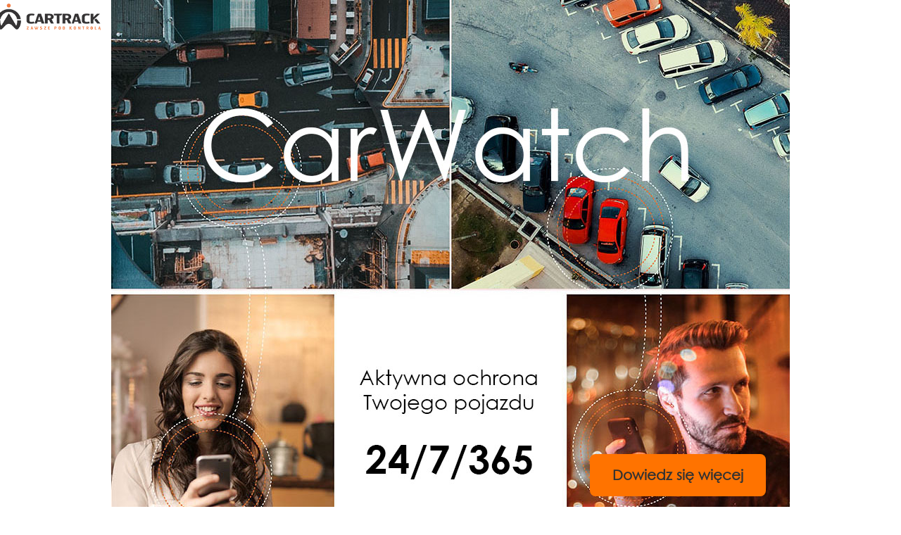

--- FILE ---
content_type: text/html; charset=UTF-8
request_url: https://carwatch.pl/
body_size: 3580
content:

<!DOCTYPE html>
<html>
<head>
   <meta charset="utf-8" />
   <meta http-equiv="X-UA-Compatible" content="IE=edge" />
   <meta name="viewport" content="width=device-width, initial-scale=1" />
   <meta name="description" content="Aktywna ochrona Twojego samochodu 24/7/365. Zabezpieczenie przed nieautoryzowanym użyciem – uruchomieniem silnika, ruchem, prosty, intuicyjny i dyskretny sposób zabezpieczenia pojazdu i tego co się w nim znajduje gdy samochód jest pozostawiany w łatwo dostępnych miejscach, lub na dłuższy czas bez kontroli na przykład w związku z wyjazdem na urlop.">
   <meta name="keywords" content="Cartrack, carwatch, ochrona samochodu, ochrona auta, ochrona pojazdu, cichy alarm, bezpieczeństwo samochodu">
   <meta name=”robots” content=”index,follow”>
   <title>CarWatch</title>
   <link rel="icon" href="./img/favicon.ico">
   <link rel="stylesheet" type="text/css" media="screen" href="css/style.css?v=3004" />
   <link rel="stylesheet" type="text/css" media="screen" href="css/reset.css" />
   <script src="js/script.js"></script>
   <link rel="stylesheet" href="https://use.fontawesome.com/releases/v5.8.1/css/all.css" integrity="sha384-50oBUHEmvpQ+1lW4y57PTFmhCaXp0ML5d60M1M7uH2+nqUivzIebhndOJK28anvf" crossorigin="anonymous" />
   <noscript><meta http-equiv="refresh" content="0; URL=/noscript.html"/></noscript>
</head>
<body>
   <div class="div_more"><div><a href="#more_info" target="_self">Dowiedz się więcej</a></div></div>
   <div class="header_logo"><a href="http://cartrack.pl"><img src="./img/logo.png" alt="Logo" /></a></div>
   <!-- Header -->
   <header>
      <div class="container">
         <div class="header_container">
            <img src="./img/collage2.jpg" />
         </div>
      </div>
      <div class="container">
         <div class="header_price">
            <div class="price_detail">
               <div>OD</div>
               <div>599 zł</div>
               <div></div>
            </div>
         </div>
      </div>
   </header>

   <!-- Main -->
   <section class="main_content">
      <div class="container">
                  <div class="row_content">
            <div class="column_content">
               <div>
                  <p><i class="fas fa-car fa-3x"></i> 1. Co to jest CarWatch?</p>
                  <ul class="ul_content">
                     <li>Aktywna ochrona Twojego samochodu 24/7/365;</li>
                     <li>Wirtualna strefa wokół zaparkowanego pojazdu;</li>
                     <li>Alternatywa dla alarmu samochodowego;</li>
                     <li>Zabezpieczenie przed nieautoryzowanym użyciem – uruchomieniem silnika, ruchem</li>
                     <li>Prosty, intuicyjny i dyskretny sposób zabezpieczenia pojazdu i tego, co się w nim znajduje gdy samochód jest pozostawiany w łatwo dostępnych miejscach, lub na dłuższy czas bez kontroli, na przykład w związku z wyjazdem na urlop.</li>
                  </ul>
               </div>
               <div>
                  <p><i class="fas fa-question fa-3x"></i> 2. Dlaczego CarWatch jest rozwiązaniem dla Ciebie?</p>
                  <ul class="ul_content">
                     <li>Masz aktywne, całodobowe zabezpieczenie dla samochodu, swojego i/lub innych członków Rodziny;</li>
                     <li>Sam decydujesz kiedy i gdzie aktywujesz jednym ruchem zabezpieczenie samochodu;</li>
                     <li>Nie zwracasz uwagi na zabezpieczenie pojazdu, sygnałami dźwiękowymi lub świetlnymi.</li>
                  </ul>
               </div>
               <div class="main_icons">
                  <div><a href="https://itunes.apple.com/pl/app/cartrack-fleet/id498444696?l=pl&mt=8"><img src="./img/apple.png" alt="App Store" /></a></div> <div><a href="https://play.google.com/store/apps/details?id=com.cartrack.fleet"><img src="./img/google.png" alt="Play Store" /></a></div>
               </div>
            </div>

            <div class="column_content">
               <div>
                  <p><i class="fas fa-download fa-3x"></i> 3. Jak zainstalować CarWatch?</p>
                  <ul class="ul_content">
                     <li>Zainstaluj usługę monitorującą pojazd od Cartrack Polska.</li>
                     <li>Pobierz aplikację mobilną CarWatch dostępną dla wszystkich urządzeń wyposażonych w system Android lub iOS. Do pobrania
                     w sklepie Google Play lub App Store.</li>
                  </ul>
               </div>
               <div>
                  <p><i class="fas fa-map-marked-alt fa-3x"></i> 4. Jak działa CarWatch?</p>
                  <ul class="ul_content">
                     <li>Po zaparkowaniu samochodu i wyłączeniu silnika, aktywuj jednym ruchem wirtualną strefę wokół samochodu w aplikacji na
                     urządzeniu mobilnym;</li>
                     <li>Każde uruchomienie silnika lub ruch samochodu z aktywnym zabezpieczeniem, spowoduje natychmiastową reakcję
                     całodobowego Centrum Monitoringu Cartrack Polska;</li>
                     <li>Gdy chcesz uruchomić swój pojazd, jednym ruchem dezaktywujesz funkcjonalność i możesz bez przeszkód użyć samochodu.</li>
                  </ul>
               </div>
               <div>
                  <p><i class="fas fa-shopping-cart fa-3x"></i> 5. Gdzie kupić CarWatch?</p>
                  <ul class="ul_content"><li>Chcesz kupić funkcjonalność CarWatch stworzoną przez dział rozwoju firmy Cartrack lub dowiedzieć się więcej na temat
                  usługi, wypełnij formularz. Skontaktujemy się z Tobą niezwłocznie.</li></ul>
               </div>
            </div>
         </div>
                  <div class="column_content title_content">
            <div >Gdzie kupić CarWatch?</div>
            <div>Wypełnij formularz poniżej.</div>
         </div>
      </div>
   </section>

   <!-- Footer -->
   <footer>
      <div class="first_footer">
         <div class="container">
            <form name="contact_form" action="/index.php" onsubmit="return validateForm()" method="post">
               <div class="form_container">
                  <div class="left_conteriner">
                     <div>
                        <input type="text" name="f_name" placeholder="Imię *" pattern="[A-Za-z]{2,99}" >
                        <input type="email" name="f_email" placeholder="Email *" pattern="[a-zA-Z0-9-]{3,}@[a-zA-Z0-9-]{3,}[.]{1}[a-zA-Z]{2,}">
                     </div>
                     <div>
                        <input type="text" name="f_surname" placeholder="Nazwisko *" pattern="[A-Za-z]{2,99}">
                        <input type="tel" name="f_phone" placeholder="Telefon *" pattern="[0-9]{7,15}" maxlength="15">
                     </div>
                     <div>
                        <textarea placeholder="Wpisz swój komentarz tutaj..." name="f_comm"></textarea>
                     </div>
                  </div>

                  <div class="right_conteriner">
                        <div>
                           <p>Administratorem danych jest Cartrack Polska sp. z o.o. z siedzibą w Warszawie, 02-781 przy ul. Rtm. Witolda Pileckiego 67. Podanie danych jest dobrowolne. Masz prawo dostępu do treści swoich danych oraz ich poprawiania. Dane będą przetwarzane w celach marketingowych</p>
                        </div>
                        <div class="form_approvals">
                           <div><label><input type="checkbox" name="term1" required >Wyrażam zgodę na przetwarzanie moich danych osobowych w celach marketingowych</label></div>
                           <div><label><input type="checkbox" name="term2" required >Wyrażam zgodę na przesłanie informacji handlowych drogą elektroniczną</label></div>
                           <div><label><input type="checkbox" name="term3" required >Wyrażam zgodę na wykorzystywanie telekomunikacyjnych urządzeń końcowych i automatycznych systemów wywołujących</label></div>
                        </div>
                  </div>
               </div>
               <div class="form_container_button">
                  <button role="button" class="btn btn_form" id=""><span class="btn_span">Prześlij</span></button>
               </div>
            </form>
            <a id="more_info"></a>
         </div>
      </div>
      <div class="second_footer">
         <div class="container">
            <div class="second_footer_block">
               <div class="footer_block"><a href="https://www.facebook.com/cartrackPL/"><i class="fab fa-facebook-square fa-2x"></i></a> <a href="https://www.linkedin.com/company/cartrackpolska/"><i class="fab fa-linkedin fa-2x"></i></a></div>
               <div class="footer_block">©2019 by Carwatch. </div>
            </div>
         </div>
      </div>
   </footer>
   <!-- BEGIN callpage.io widget -->
   <!-- IMPORTANT: Remove script below if you don't need support for older browsers. -->
   <script>(function () {var script = document.createElement('script');script.src = 'https://cdnjs.cloudflare.com/ajax/libs/babel-polyfill/6.26.0/polyfill.min.js';script.async = false;document.head.appendChild(script);}())</script><script>var __cp = {"id":"AYx2B-ECWUPfme9MveyVfoiy0-LNJE_mpY13lI1tBpQ","version":"1.1"};(function (window, document) {var cp = document.createElement('script');cp.type = 'text/javascript';cp.async = false;cp.src = "++cdn-widget.callpage.io+build+js+callpage.js".replace(/[+]/g, '/').replace(/[=]/g, '.');var s = document.getElementsByTagName('script')[0];s.parentNode.insertBefore(cp, s);if (window.callpage) {alert('You could have only 1 CallPage code on your website!');} else {/*process the queue of calls*/window.callpage = function (method) {if (method == '__getQueue') {return this.methods;}else if (method) {if (typeof window.callpage.execute === 'function') {return window.callpage.execute.apply(this, arguments);}else {(this.methods = this.methods || []).push({arguments: arguments});}}};window.callpage.__cp = __cp;/*here comes execution*/window.callpage('api.button.autoshow');}})(window, document);</script>
   <!-- END callpage.io widget -->


</body>
</html>

--- FILE ---
content_type: text/css
request_url: https://carwatch.pl/css/style.css?v=3004
body_size: 1779
content:
@charset "UTF-8";
@font-face{
   font-family: 'WebFont';
   src: url(../css/cg_font.ttf) format('truetype');
}

html {
   font-family: "Webfont", sans-serif;
   -ms-text-size-adjust: 100%;
   -webkit-text-size-adjust: 100%;
   scroll-behavior: smooth;
}

/* ----------------- Header ----------------- */

.header_logo {
   position: fixed;
   left: 50%;
   margin-left: -720px;
   justify-content: center;
   top: 5px;
   z-index: 50;
}

.header_container {
   display: flex;
   position: relative;
   flex-direction: column;
   justify-content: center;
   align-items: center;
   height: auto;
   width: auto;
   z-index: -10;
}

.header_price {
   display: flex;
   flex-direction: row;
   justify-content: space-around;
   width: auto;
   height: 120px;
   margin: -60px 125px 0 125px;
   border: solid 10px #ff7300;
   background-color: #ffffff;
   border-radius: 15px;
   z-index: 100;
   box-shadow: 0px 10px 10px 0px rgba(52, 52, 52, 0.2);
}

.price_detail {
   display: flex;
   flex-direction: column;
   justify-content: center;
   align-items: center;
   font-size: 16px;

}

.price_detail > div:first-child {
   font-size: 16px;
   letter-spacing: 0.04em;
}

.price_detail > div:nth-child(2) {
   font-size: 28px;
   font-weight: 700;
   letter-spacing: 0.04em;
}

/* ----------------- Main ----------------- */

.container {
   margin-right: auto;
   margin-left: auto;
   padding-left: 0px;
   padding-right: 0px;
}

.container:before, .container:after, .row_content:before, .row_content:after  {
   content: " ";
   display: table;
   clear: both;
}

.main_content {
   padding-top: 20px;
}

.main_icons {
   display: flex;
   justify-content: center;
}
.main_icons > div {
   padding: 25px 5px 5px 10px;
}

.column_content {
   display: flex;
   flex-direction: column;
   margin-right: 20px;
}

.column_content > div {
   margin: 10px 0 10px 0;
}

.row_content{
   display: flex;
   flex-direction: row;
}

.ul_content {
   list-style-type: disc;
   list-style-position: outside;
   margin: 0;
   padding: 20px;
   font-size: 13px;
}

.ul_content > li {
   float: left;
}

i {
   color: #ff7300;
   padding: 0 5px 5px 5px;
}

.title_content {
   padding-top: 50px;
   text-align: center;
   font-size: 1.5em;
   font-weight: 500;
}

.info_email > div {
   display: flex;
   flex-direction: column;
   justify-content: center;
   align-items: center;
   padding-top: 30px;
   padding-bottom: 30px;
   align-items: center;
   justify-content: center;
}

/* ----------------- Footer ----------------- */

footer {
   display: flex;
   flex-direction: column;
   width: 100%;
   margin-top: 50px;
}

.first_footer {
   display: flex;
   justify-content: center;
   background-color: #8e8e8e;
   min-height: 370px;
   padding-top: 30px;
   padding-bottom: 30px;
}

.second_footer {
   background-color: #000000;
}

.second_footer_block {
   display: flex;
   flex-direction: column;
   align-items: center;
}

.footer_block > i {
   padding: 0 20px 0 20px;
}

.left_conteriner {
   width: 60%;
   margin-bottom: 20px;
   padding: 0 5px 0 5px;
}

.left_conteriner > div {
   display: flex;
   flex-direction: row;
}

.right_conteriner {
   width: 40%;
   font-size: 13px;
   padding: 0 5px 0 5px;
}

.form_approvals {
   display: flex;
   flex-direction: column;
}

.form_approvals > div {
   margin: 5px 0 5px 0;
}

.footer_block {
   margin: 10px 0 10px 0;
   color: #ffffff;
}

.form_container {
   display: flex;
   flex-direction: row;
   justify-content: center;
   margin-bottom: 20px;
}

.form_container_button {
   display: flex;
   flex-direction: row;
   justify-content: center;
}

input[type="text"], input[type="email"], input[type="tel"] {
   width: 100%;
   height: 40px;
   margin-right: 20px;
   margin-bottom: 20px;
   padding-left: 5px;
}

textarea {
   width: 100%;
   height: 125px;
   resize: none;
   padding-left: 5px;
   margin-right: 20px;
}

button, html input[type="button"] {
   overflow: visible;
   text-transform: none;
   cursor: pointer;
}

.btn {
   background: #ff7300;
   border-radius: 5px;
   border: none;
}

.btn_form {
   width: 300px;
   height: 50px;
}

a, a:link, a:hover, a:active {
   text-decoration: none;
   color: #323232;
}

.btn_span_text {
   padding-top: 10px;
   margin-top: 10px;
}

.btn_span {
   font-weight: 700;
   font-size: 18px;
   color: #323232;
}

/* ----------------- Button - Dowiedz sie wiecej ----------------- */

.div_more {
   display: flex;
   position: fixed;
   text-align: center;
   display: inline-block;
   background: #ff7300;
   border-radius: 8px;
   right: 15%;
   bottom: 15px;
   width: 250px;
   height: 60px;
   z-index: 100;
}

.div_more div:first-child {
   margin-top: 18px;
   font-size: 20px;
   font-weight: 700;
}

/* ----------------- Wyglad strony dla róznych rozdzielczosci ----------------- */

@media (max-width: 400px){
   .btn_form {
      width: 200px;
      height: 50px;
   }

   .left_conteriner > div {
      display: flex;
      flex-direction: column;
   }

   .price_detail > div:first-child {
      font-size: 12px;
      letter-spacing: 0.04em;
      text-align: center;
   }

   .price_detail > div:nth-child(2) {
      font-size: 20px;
      font-weight: 700;
      letter-spacing: 0.04em;
      text-align: center;
   }

   .price_detail > div:last-child {
      text-align: center;
   }
}

@media (max-width: 768px) {
   .container {
      max-width: 760px;
   }

   .main_content {
      padding-left: 5px;
   }

   .header_price {
      display: flex;
      flex-direction: column;
      justify-content: center;
      align-items: center;
      height: auto;
      margin: -30px 90px 0 90px;
   }

   .header_price > div:first-child  {
      margin-bottom: 10px;
   }

   .row_content {
      flex-direction: column;
   }

   .form_container {
      flex-direction: column;
      margin-bottom: 20px;
      max-width: 100%;
      align-items: center;
      justify-content: center;
   }

   .header_text {
      font-size: 80px;
      padding-top: 100px;
   }

   .right_conteriner {
      width: 90%;
   }

   .left_conteriner {
      width: 90%;
   }

   .header_info {
      width: 300px;
      text-align: center;
   }
   .header_nth_first {
      font-size: 25px;
      padding-top: 220px;
   }
   .header_nth_next {
      font-size: 30px;
      padding-top: 40px;
   }

   .div_more {
      right: 5%;
      bottom: 40px;
      width: 200px;
      height: 50px;
   }

   .div_more div:first-child {
      margin-top: 14px;
      font-size: 16px;
      font-weight: 700;
   }
}

@media (max-width: 990px) {
   .div_more {
      right: 5%;
      bottom: 40px;
      width: 200px;
      height: 50px;
   }
}

@media (min-width: 769px) and (max-width: 990px) {
   .container {
      max-width: 964px;
   }

   .header_logo {
      display: none;
   }

   .header_text {
      font-size: 120px;
      padding-top: 100px;
   }

   .header_info {
      width: 300px;
      text-align: center;
   }

   .header_nth_first {
      font-size: 25px;
      padding-top: 220px;
   }

   .header_nth_next {
      font-size: 40px;
      padding-top: 40px;
   }

   .div_more div:first-child {
      margin-top: 14px;
      font-size: 16px;
      font-weight: 700;
   }

}

@media (min-width: 991px) and (max-width: 1465px) {
   .header_logo {
      margin-left: -645px;
   }

   .header_logo > a > img {
      width:70%;
      height:70%;
   }
}

@media (min-width: 991px) {
   .container {
     width: 980px;
   }
}


--- FILE ---
content_type: text/css
request_url: https://carwatch.pl/css/reset.css
body_size: 399
content:
html {
   box-sizing: border-box;
   -moz-box-sizing: border-box;
   -webkit-box-sizing: border-box;
}

*, *::before, *::after {
 box-sizing: inherit;
}

body, h1, h2, h3, h4, h5, h6,
ul, ol, li, p, pre, hr {
   margin: 0;
   padding: 0;
}

ul {
   list-style: none;
}

input, textarea, button {
   color: inherit;
   font: inherit;
   letter-spacing: inherit;
   border: 1px solid gray;
}

button {
   border-radius: 0;
   padding: 0.74em 1em;
   background-color: transparent;
}

button * {
   pointer-events: none;
}

embed, iframe, img, object, video {
   display: block;
   max-width: 100%;
}

table {
   table-layout: fixed;
   width: 100%;
}

noscript {
   display: block;
   margin-bottom: 1em;
   margin-top: 1em;
}

[hidden] {
   display: none !important;
}

--- FILE ---
content_type: application/javascript
request_url: https://carwatch.pl/js/script.js
body_size: 222
content:
function validateForm() {
  var js_n = document.forms["contact_form"]["f_name"].value;
  var js_s = document.forms["contact_form"]["f_surname"].value;
  var js_p = document.forms["contact_form"]["f_phone"].value;
  var js_e = document.forms["contact_form"]["f_email"].value;

  if (js_n == "" || js_s == "" || js_p == "" || js_e == "") {
    alert("Proszę uzupełnić wszystkie pola z gwiazdką");
    return false;
  }
}